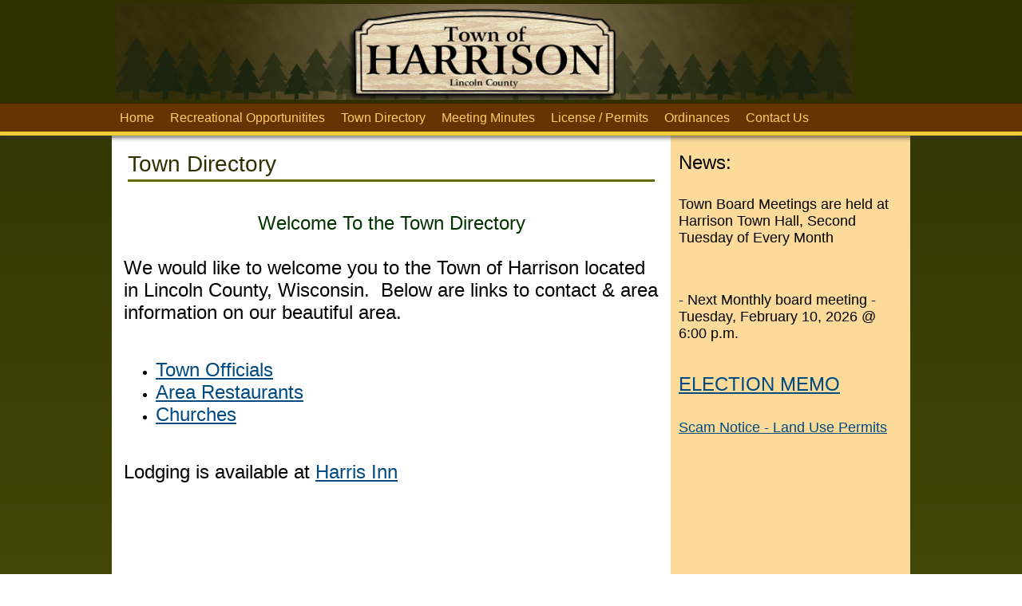

--- FILE ---
content_type: text/html
request_url: https://www.townofharrisonwisconsin.com/pg/towndirectory
body_size: 37341
content:
<!DOCTYPE HTML PUBLIC "-//W3C//DTD HTML 4.01 Transitional//EN" "http://www.w3.org/TR/html4/loose.dtd">
<!--HAS_WEBDNA_TAGS-->


<html>
<head>
	<title>Town of Harrison</title>
	
<base href="//www.townofharrisonwisconsin.com/">




	<!--JQuery Init-->
<script src="includes/js/jquery-1.10.2.min.js"></script>
	<!--JQuery UI Init-->
<script src="includes/js/jquery-ui-1.10.2.custom.min.js"></script>
<link rel="stylesheet" type="text/css" href="includes/css/ui-lightness/jquery-ui-1.10.2.custom.min.css">
	<!--Captcha Init--->
<script src="includes/js/zCaptcha.js"></script>
<link rel="stylesheet" type="text/css" href="includes/css/zCaptcha.css">
	<!----FancyBox Init----->
<script src="includes/js/jquery.fancybox.pack.js?v=2.1.4"></script>
<link rel="stylesheet" href="includes/css/jquery.fancybox.css?v=2.1.4">
	<!--FontAwesome Icons-->
 <link href="includes/css/fontawesome.all.min.css" rel="stylesheet">


	<!-- Main Style Sheet -->

<style>

html,body {
	width:100%;
	height:100%;
	margin:0px;
	padding:0px;
	font-family:Arial,Helvetica;
	font-size:11px;
	background:-webkit-linear-gradient(rgb(100, 104, 9) 0.5%, rgb(54, 56, 5) 98%);
	text-align:center;
}


html, body {
	width:100%;
	font-size:16px;
	margin:0px;
	padding:0px;
	font-family:Arial,Helvetica;
	height:100%;
}
html {
	overflow-y:scroll;
}
body {
	min-width:1000px;
	background:-webkit-linear-gradient(rgb(100, 104, 9) 0.5%, rgb(54, 56, 5) 98%);
}

h1,h2,h3,h4,h5 {
	font-family:Arial,Helvetica;
	margin:3px 0px;
}
a.clear, a.clear:visited {
	text-decoration:none;
}
a, a:visited {
	color:#004A82;
}
a:hover {
	color:#3366CC;
}

.socialicon, .socialicon:visited {
	display:inline-block;
	border-radius:50%;
	border:4px solid #E4E1E1;
	margin:5px 0px;
	-webkit-box-shadow: 0px 0px 0.07em 0.07em rgba(100, 100, 100, 0.15), 0.05em 0.05em 0.08em 0px rgba(50, 50, 50, 0.35);
	-moz-box-shadow:    0px 0px 0.07em 0.07em rgba(100, 100, 100, 0.15), 0.05em 0.05em 0.08em 0px rgba(50, 50, 50, 0.35);
	box-shadow:         0px 0px 0.07em 0.07em rgba(100, 100, 100, 0.15), 0.05em 0.05em 0.08em 0px rgba(50, 50, 50, 0.35);
	text-decoration:none !important;
	background:#7188B6;
	width:36px; height:36px;
	font-size:36px;
}
.socialicon:hover {
	cursor:pointer;
}
.socialicon i {
	color:#ffffff;
	text-shadow: 0.05em 0.05em 0.08em rgba(50, 50, 50, 0.55);
	display:block;
	width:100%;
	height:100%;
	font-size:0.65em;
	line-height:1.53em;
	text-align:center;
}
.socialicon.bg-facebook { background: #3B5998; }
.socialicon.bg-twitter { background: #00ACED; }
.socialicon.bg-youtube { background: #C70C0C; }
.socialicon.bg-instagram { 
	background: rgb(78,49,216);
	background: -moz-linear-gradient(top,  rgba(78,49,216,1) 0%, rgba(233,53,64,1) 50%, rgba(247,207,112,1) 100%);
	background: -webkit-linear-gradient(top,  rgba(78,49,216,1) 0%,rgba(233,53,64,1) 50%,rgba(247,207,112,1) 100%);
	background: linear-gradient(to bottom,  rgba(78,49,216,1) 0%,rgba(233,53,64,1) 50%,rgba(247,207,112,1) 100%);
	filter: progid:DXImageTransform.Microsoft.gradient( startColorstr='#4e31d8', endColorstr='#f7cf70',GradientType=0 );
 }
.socialicon.bg-google { background: #586CD8; }
.socialicon.bg-tripadvisor { background: #00AF88; }
.socialicon.bg-yelp { background: #C70C0C; }


.pagecontents {
	margin:5px 10px;
}

.headercontainer {
	width:100%;
	height:130px;
	background:-webkit-linear-gradient(rgb(48, 47, 0) 100%, rgb(48, 47, 0) 100%);
}
.headercontainer .headerinner {
	width: 1000px;
	height:100%;
	position:relative;
	margin:0px auto;
	background:[templatevar2];
}
.headercontainer .headerinner .logo {
	position:absolute;
	top:5px;
	left:5px;
	height: calc(130px - 10px);
}
.headercontainer .headerinner .logo img {
	max-height: calc(130px - 10px);
}

.topbar {
	width:100%;
	height:0px;
	background:[templatevar2];
	
}
.topbar .inner {
	width:1000px;
	margin:0px auto;
	height:100%;
	position:releative;
	display:none;
}
.topbar .inner .social {
	float:right;
	position:relative;
}
.topbar .inner .social b {
	font-size: 0px;
	line-height: 0px;
	color:rgb(185, 121, 0);
	vertical-align:top;
}
.topbar .inner .social .socialicon {
	height: calc(0px - 18px);
	width: calc(0px - 18px);
	font-size: calc(0px - 18px);
}



	
.navbarcontainer {
	width:100%;
	background:-webkit-linear-gradient(rgb(100, 52, 3) 100%, rgb(100, 52, 3) 100%);
	-webkit-box-shadow: 0px 3px 5px 0px rgba(50, 50, 50, 0.65);
	-moz-box-shadow:    0px 3px 5px 0px rgba(50, 50, 50, 0.65);
	box-shadow:         0px 3px 5px 0px rgba(50, 50, 50, 0.65);
	position:relative;
	z-index:1000;
}
.navbarcontainer:after {
	content:'';
	display:block;
	width:100%;
	height:5px;
	background:rgb(241, 207, 52);
}

#mainnav {
	width:1000px;
	height:35px;
	color:rgb(255, 204, 103);
	font-family: Arial,Helvetica;
	font-size:16px;
	line-height:35px;
	text-align:left;
	z-index:1000;
	margin:0px auto;
}
.navitem, .navitem:visited {
	display:inline-block;
	margin:0px;
	height:35px;
	line-height:35px;
	background:none;
	padding:0px 10px;
	cursor:pointer;
	color:rgb(255, 204, 103);
	text-decoration:none;
	position:relative;
}
.navitem:hover, .hassubnav:hover > .menuheader {
	color:rgb(205, 153, 52);
	background:linear-gradient(90deg, rgb(255, 204, 103) 98.5%, rgb(255, 204, 103) 98.5%);
	text-decoration:none;
}

.hassubnav:hover > .submenucontainer, .hassubnav:hover > .menuheader > .subsub {
	display:block;
}
.hassubnav {
	position:relative;
	display:inline-block;
}
.submenucontainer {
	position:absolute;
	top:35px;
	left:0px;
	display:none;
	color:rgb(255, 204, 103);
	font-weight:normal;
	text-align:left;
	z-index:10000;
	font-size:16px;
	border:1px solid rgb(54, 56, 5);
	border-top:0px;
}
.submenucontainer .navitem {
	min-height:20px;
	line-height:20px;
	font-size:16px;
	background:-webkit-linear-gradient(rgb(54, 56, 5) 100%, rgb(54, 56, 5) 100%);
	padding:0px 5px;
	display:block;
	height:auto;
}
.submenucontainer .navitem:hover {
	color:rgb(54, 56, 5);
	background:-webkit-linear-gradient(rgb(205, 153, 52) 100%, rgb(205, 153, 52) 100%);
	text-decoration:none;
}
.submenucontainer .hassubnav {
	width:100%;
}






.maincontainer {
	width:100%;
	background:-webkit-linear-gradient(rgb(54, 56, 5) 2%, rgb(100, 104, 9) 99%);
}
.maincontainer .pagecontainer {
	width:1000px;
	margin:0px auto;
	background:#FFFFFF;
	text-align:left;
}
.maincontainer .pagecontainer .pagecontent {
	padding:5px;
	position:relative;
	height:400px;
	vertical-align:top;
}
.maincontainer .pagecontainer .sidebar {
	width:300px;
	background:linear-gradient(90deg, rgb(251, 218, 154) 99%, rgb(251, 218, 154) 99%);
	vertical-align:top;
}


.slideshowcontainer {
	width:100%;
	background:#CCCCCC;
}
.slideshowcontainer .inner {
	width:100%;
	height:250px;
}
.slideshowcontainer:after {
	content:'';
	display:block;
	width:100%;
	height:5px;
	background:rgb(241, 207, 52);
}



.pageheader {
	font-family:Arial,Helvetica;
	font-size:28px;
	margin:15px;
	color:rgb(48, 47, 0);
}
.pageheader:after {
	content:'';
	display:block;
	width:100%;
	height:3px;
	margin-top:3px;
	background-color:rgb(100, 104, 9);
}



.footercontainer {
	width:100%;
	background:-webkit-linear-gradient(rgb(52, 51, 0) 100%, rgb(52, 51, 0) 100%);
	-webkit-box-shadow: 0px -3px 5px 0px rgba(50, 50, 50, 0.65);
	-moz-box-shadow:    0px -3px 5px 0px rgba(50, 50, 50, 0.65);
	box-shadow:         0px -3px 5px 0px rgba(50, 50, 50, 0.65);
	position:relative;
	z-index:500;
}
.footercontainer:before {
	content:'';
	display:block;
	width:100%;
	height:10px;
	background:rgb(241, 207, 52);
}
.footercontainer .footerinner {
	width:1000px;
	margin:0px auto;
	background:-webkit-linear-gradient(rgb(100, 52, 3) 100%, rgb(100, 52, 3) 100%);
}
.footer_content {
	width:100%;
	margin:0px;
	padding:0px;
	font-size:16px;
	color:rgb(255, 204, 103);
}
.footer_content .leftcol {
	
}
.footer_content .rightcol {
	width: 100px;
	color:rgb(255, 204, 103);
	background:linear-gradient(90deg, rgb(100, 52, 3) 98.5%, rgb(100, 52, 3) 98.5%);
}
.footer_content .rightcol .social {
	margin:15px 0px;
}
.footer_content .rightcol .social .socialicon {

}

.footer_content .copyright {
	font-weight:bold;
	font-size:1.2em;
}
.footer_content .disclaimer {
	font-size:0.7em;
}

#footer_nav {
	width:90%;
	margin:20px auto;
	text-align:center;
	font-size:1em;;
	color:rgb(205, 153, 52);
}
#footer_nav a, #footer_nav a:visited {
	color:rgb(205, 153, 52);
	text-decoration:none;
}
#footer_nav a:hover {
	color:rgb(205, 153, 52);
	text-decoration:underline;
}

</style>



<script type="text/javascript">
  $(document).ready(function(){
	$('.zCaptcha').zCaptcha();
  });
</script>


<script>(function(a,b){if(/(android|bb\d+|meego).+mobile|avantgo|bada\/|blackberry|blazer|compal|elaine|fennec|hiptop|iemobile|ip(hone|od)|iris|kindle|lge |maemo|midp|mmp|mobile.+firefox|netfront|opera m(ob|in)i|palm( os)?|phone|p(ixi|re)\/|plucker|pocket|psp|series(4|6)0|symbian|treo|up\.(browser|link)|vodafone|wap|windows ce|xda|xiino/i.test(a)||/1207|6310|6590|3gso|4thp|50[1-6]i|770s|802s|a wa|abac|ac(er|oo|s\-)|ai(ko|rn)|al(av|ca|co)|amoi|an(ex|ny|yw)|aptu|ar(ch|go)|as(te|us)|attw|au(di|\-m|r |s )|avan|be(ck|ll|nq)|bi(lb|rd)|bl(ac|az)|br(e|v)w|bumb|bw\-(n|u)|c55\/|capi|ccwa|cdm\-|cell|chtm|cldc|cmd\-|co(mp|nd)|craw|da(it|ll|ng)|dbte|dc\-s|devi|dica|dmob|do(c|p)o|ds(12|\-d)|el(49|ai)|em(l2|ul)|er(ic|k0)|esl8|ez([4-7]0|os|wa|ze)|fetc|fly(\-|_)|g1 u|g560|gene|gf\-5|g\-mo|go(\.w|od)|gr(ad|un)|haie|hcit|hd\-(m|p|t)|hei\-|hi(pt|ta)|hp( i|ip)|hs\-c|ht(c(\-| |_|a|g|p|s|t)|tp)|hu(aw|tc)|i\-(20|go|ma)|i230|iac( |\-|\/)|ibro|idea|ig01|ikom|im1k|inno|ipaq|iris|ja(t|v)a|jbro|jemu|jigs|kddi|keji|kgt( |\/)|klon|kpt |kwc\-|kyo(c|k)|le(no|xi)|lg( g|\/(k|l|u)|50|54|\-[a-w])|libw|lynx|m1\-w|m3ga|m50\/|ma(te|ui|xo)|mc(01|21|ca)|m\-cr|me(rc|ri)|mi(o8|oa|ts)|mmef|mo(01|02|bi|de|do|t(\-| |o|v)|zz)|mt(50|p1|v )|mwbp|mywa|n10[0-2]|n20[2-3]|n30(0|2)|n50(0|2|5)|n7(0(0|1)|10)|ne((c|m)\-|on|tf|wf|wg|wt)|nok(6|i)|nzph|o2im|op(ti|wv)|oran|owg1|p800|pan(a|d|t)|pdxg|pg(13|\-([1-8]|c))|phil|pire|pl(ay|uc)|pn\-2|po(ck|rt|se)|prox|psio|pt\-g|qa\-a|qc(07|12|21|32|60|\-[2-7]|i\-)|qtek|r380|r600|raks|rim9|ro(ve|zo)|s55\/|sa(ge|ma|mm|ms|ny|va)|sc(01|h\-|oo|p\-)|sdk\/|se(c(\-|0|1)|47|mc|nd|ri)|sgh\-|shar|sie(\-|m)|sk\-0|sl(45|id)|sm(al|ar|b3|it|t5)|so(ft|ny)|sp(01|h\-|v\-|v )|sy(01|mb)|t2(18|50)|t6(00|10|18)|ta(gt|lk)|tcl\-|tdg\-|tel(i|m)|tim\-|t\-mo|to(pl|sh)|ts(70|m\-|m3|m5)|tx\-9|up(\.b|g1|si)|utst|v400|v750|veri|vi(rg|te)|vk(40|5[0-3]|\-v)|vm40|voda|vulc|vx(52|53|60|61|70|80|81|83|85|98)|w3c(\-| )|webc|whit|wi(g |nc|nw)|wmlb|wonu|x700|yas\-|your|zeto|zte\-/i.test(a.substr(0,4)))window.location=b})(navigator.userAgent||navigator.vendor||window.opera,'//www.townofharrisonwisconsin.com/mobile/secondary.html?shortid=towndirectory');</script>









</head>
<body marginheight="0" marginwidth="0" topmargin="0">



<div class="topbar">
	<div class="inner">
		<div class="social">
		<b>715-453-3395</b>
		<a href="https://www.facebook.com/TownofHarrison" target="_blank" title="Follow Us On Facebook" class="socialicon bg-facebook"><i class="fab fa-facebook-f"></i></a>






<a href="contact/" title="Send Us An Email" class="socialicon"><i class="fas fa-envelope"></i></a>
		</div>
	</div>
</div>

<div class="headercontainer">
	<div class="headerinner">
		<div class="logo">
			<a href="index/"><img src="images/logo.png"></a>
		</div>
	</div>
</div>

<div class="navbarcontainer">
	<div id="mainnav"><a class="navitem" href='index/'>Home<div class="gradient"></div></a><div class="hassubnav"><a class="navitem menuheader" href='pg/recreation/'>Recreational Opportunitites<div class="gradient"></div></a><div class="submenucontainer" style="min-width:180px;"><a class="navitem subitem" href='pg/hhatvsnow/'>Harrison Hills ATV & Snowmobile</a><a class="navitem subitem" href='pg/boathuntfish/'>Boating, Hunting and Fishing</a><a class="navitem subitem" href='pg/ski/'>Downhill Skiing </a><a class="navitem subitem" href='pg/iceagetrail/'>Ice Age Trail</a><a class="navitem subitem" href='pg/park/'>Parks</a></div></div><div class="hassubnav"><a class="navitem menuheader" href='pg/towndirectory/'>Town Directory<div class="gradient"></div></a><div class="submenucontainer" style="min-width:180px;"><a class="navitem subitem" href='pg/townofficials/'>Town Officials</a><a class="navitem subitem" href='pg/Restaurants/'>Area Restaurants </a><a class="navitem subitem" href='pg/churches/'>Churches</a></div></div><div class="hassubnav"><a class="navitem menuheader" href='pg/meetingminutes/'>Meeting Minutes<div class="gradient"></div></a><div class="submenucontainer" style="min-width:180px;"><a class="navitem subitem" href='pg/mm2026/'>2026 Meeting Minutes</a><a class="navitem subitem" href='pg/mm2025/'>2025 Meeting Minutes</a><a class="navitem subitem" href='pg/mm2024/'>2024 Meeting Minutes</a><a class="navitem subitem" href='pg/mm2023/'>2023 Meeting Minutes</a><a class="navitem subitem" href='pg/mm2022/'>2022 Meeting Minutes</a><a class="navitem subitem" href='pg/mm2021/'>2021 Meeting Minutes</a><a class="navitem subitem" href='pg/mm2020/'>2020 Meeting Minutes</a><a class="navitem subitem" href='pg/mm2019/'>2019 Meeting Minutes</a><a class="navitem subitem" href='pg/mm2018/'>2018 Meeting Minutes</a><a class="navitem subitem" href='pg/mm2017/'>2017 Meeting Minutes</a><a class="navitem subitem" href='pg/MM2016/'>2016 Meeting Minutes</a></div></div><a class="navitem menuheader" href='pg/licensepermits/'>License / Permits<div class="gradient"></div></a><a class="navitem menuheader" href='pg/ordinances/'>Ordinances<div class="gradient"></div></a><a class="navitem" href='contact/'>Contact Us<div class="gradient"></div></a></div>
</div>


<div class="maincontainer">
	<div class="pagecontainer">
		<table style="width:100%;margin:0px;padding:0px;" cellspacing="0" cellpadding="0" marginwidth="0">
		<tr>
			<td class="pagecontent">
			
				
				
	
		<div class="pageheader">Town Directory</div>
		<br>
		<div class="pagecontents">
		<div style="font-size: 10pt;" align="center"><font color="#003300" size="5">Welcome To the Town Directory<br><br></font></div><font size="5"><font style="">We would like to welcome you to the Town of Harrison located in Lincoln County, Wisconsin.&nbsp; Below are links to contact &amp; area information on our beautiful area. </font><br><br></font><div style=""><ul><li><a href="http://www.townofharrisonwisconsin.com/pg/townofficials"><font size="5">Town Officials</font></a></li><li><a href="http://www.townofharrisonwisconsin.com/pg/Restaurants"><font size="5">Area Restaurants</font></a></li><li><a href="http://www.townofharrisonwisconsin.com/pg/churches"><font size="5">Churches</font></a></li></ul></div><div style=""><font size="5"><br></font></div><div style=""><font size="5"><font style="">Lodging is available at&nbsp;</font><a href="https://theharrisinn.lodgify.com/" target="_blank" style="">Harris Inn</a></font></div><div style="font-size: 10pt;"><br></div>		
		</div>
	
	

<div class="clear"></div>
<div style="height:15px;"></div>
				
				
				
			
			</td>
			<td class="sidebar">
				<div style="height:15px;"></div>

	
		<div class="pagecontents"><div style="font-size: 10pt; font-weight: normal;" trebuchet="" ms",="" arial,="" verdana;="" font-size:="" 10pt;="" font-style:="" normal;="" font-variant-ligatures:="" font-variant-caps:="" font-weight:="" normal;"="" 10pt;"=""><font size="5">News:</font></div><div style="font-size: 10pt; font-weight: normal;" trebuchet="" ms",="" arial,="" verdana;="" font-size:="" 10pt;="" font-style:="" normal;="" font-variant-ligatures:="" font-variant-caps:="" font-weight:="" normal;"="" 10pt;"=""><font size="5"><br></font></div><div style="font-size: 10pt; font-weight: normal;" trebuchet="" ms",="" arial,="" verdana;="" font-size:="" 10pt;="" font-style:="" normal;="" font-variant-ligatures:="" font-variant-caps:="" font-weight:="" normal;"="" 10pt;"=""><font style=""><font size="4" style="">Town Board Meetings are held at Harrison Town Hall,&nbsp;</font><font size="4">Second Tuesday of Every Month</font></font></div><div style="font-size: 10pt; font-weight: normal;" trebuchet="" ms",="" arial,="" verdana;="" font-size:="" 10pt;="" font-style:="" normal;="" font-variant-ligatures:="" font-variant-caps:="" font-weight:="" normal;"="" 10pt;"=""><font style=""><font size="4"><br></font></font></div><div style="font-size: 10pt; font-weight: normal;" trebuchet="" ms",="" arial,="" verdana;="" font-size:="" 10pt;="" font-style:="" normal;="" font-variant-ligatures:="" font-variant-caps:="" font-weight:="" normal;"="" text-align:="" center;"="" 10pt;"=""><br></div><div style="font-size: 10pt; font-weight: normal;" trebuchet="" ms",="" arial,="" verdana;="" font-size:="" 10pt;="" font-style:="" normal;="" font-variant-ligatures:="" font-variant-caps:="" font-weight:="" normal;"="" 10pt;"=""><font style=""><font size="4"><br></font></font></div><div style="font-size: 10pt; font-weight: normal;" trebuchet="" ms",="" arial,="" verdana;="" font-size:="" 10pt;="" font-style:="" normal;="" font-variant-ligatures:="" font-variant-caps:="" font-weight:="" normal;"="" 10pt;"="" text-align:="" center;"=""><font size="4">- Next Monthly board meeting - Tuesday, February 10, 2026 @ 6:00 p.m.</font></div><div style="font-size: 10pt; font-weight: normal;" trebuchet="" ms",="" arial,="" verdana;="" font-size:="" 10pt;="" font-style:="" normal;="" font-variant-ligatures:="" font-variant-caps:="" font-weight:="" normal;"="" 10pt;"="" text-align:="" center;"=""><font size="4"><br></font></div><br><div style="font-weight: normal;" trebuchet="" ms",="" arial,="" verdana;="" font-size:="" 10pt;="" font-style:="" normal;="" font-variant-ligatures:="" font-variant-caps:="" font-weight:="" normal;"="" 10pt;"="" text-align:="" center;"=""><a href="//www.townofharrisonwisconsin.com/forms/2026/election-memo-2026-01-20.pdf" target="_blank" style=""><font size="5">ELECTION MEMO</font></a></div><div style="font-size: 10pt; font-weight: normal;" trebuchet="" ms",="" arial,="" verdana;="" font-size:="" 10pt;="" font-style:="" normal;="" font-variant-ligatures:="" font-variant-caps:="" font-weight:="" normal;"="" 10pt;"="" text-align:="" center;"=""><div style="font-size: 10pt;" trebuchet="" ms",="" arial,="" verdana;="" font-size:="" 10pt;="" font-style:="" normal;="" font-variant-ligatures:="" font-variant-caps:="" font-weight:="" normal;"="" 10pt;"="" text-align:="" center;"=""><a href="//www.townofharrisonwisconsin.com/forms/2025/december-9-2025-agenda.pdf" target="_blank"><br></a></div><div style="font-size: 10pt;" trebuchet="" ms",="" arial,="" verdana;="" font-size:="" 10pt;="" font-style:="" normal;="" font-variant-ligatures:="" font-variant-caps:="" font-weight:="" normal;"="" 10pt;"="" text-align:="" center;"=""><a href="//www.townofharrisonwisconsin.com/forms/2025/december-9-2025-agenda.pdf" target="_blank"><br></a></div><div style="" trebuchet="" ms",="" arial,="" verdana;="" font-size:="" 10pt;="" font-style:="" normal;="" font-variant-ligatures:="" font-variant-caps:="" font-weight:="" normal;"="" 10pt;"="" text-align:="" center;"=""><a href="//www.townofharrisonwisconsin.com/forms/2026/sltt-scam.pdf" target="_blank" style=""><font size="4">Scam Notice - Land Use Permits</font></a></div><a href="//www.townofharrisonwisconsin.com/forms/2025/december-9-2025-agenda.pdf" target="_blank" style=""><font size="4"><div style="" trebuchet="" ms",="" arial,="" verdana;="" font-size:="" 10pt;="" font-style:="" normal;="" font-variant-ligatures:="" font-variant-caps:="" font-weight:="" normal;"="" 10pt;"="" text-align:="" center;"=""></div></font></a></div><div style="font-size: 10pt; font-weight: normal;" trebuchet="" ms",="" arial,="" verdana;="" font-size:="" 10pt;="" font-style:="" normal;="" font-variant-ligatures:="" font-variant-caps:="" font-weight:="" normal;"="" 10pt;"="" text-align:="" center;"=""><font size="4"><br></font></div><div style="font-size: 10pt;"><div style="font-size: 10pt;"><br></div><div style="font-size: 10pt;"><br></div><div style="font-size: 10pt;"><span style="font-size: 10pt;"><a href="//www.townofharrisonwisconsin.com/forms/2025/2026-proposed-budget-notice.pdf" target="_blank"></a></span><br><br><div style="font-size: 10pt;" trebuchet="" ms",="" arial,="" verdana;="" font-size:="" 10pt;="" font-style:="" normal;="" font-variant-ligatures:="" font-variant-caps:="" font-weight:="" normal;"="" 10pt;"="" text-align:="" center;"=""></div></div></div><div style="font-size: 10pt; font-weight: normal;" trebuchet="" ms",="" arial,="" verdana;="" font-size:="" 10pt;="" font-style:="" normal;="" font-variant-ligatures:="" font-variant-caps:="" font-weight:="" normal;"="" 10pt;"="" text-align:="" center;"=""><br></div><br><div style="font-size: 10pt; font-weight: normal;" trebuchet="" ms",="" arial,="" verdana;="" font-size:="" 10pt;="" font-style:="" normal;="" font-variant-ligatures:="" font-variant-caps:="" font-weight:="" normal;"="" 10pt;"="" text-align:="" center;"=""><br></div><br><div style="font-size: 10pt; font-weight: normal;" trebuchet="" ms",="" arial,="" verdana;="" font-size:="" 10pt;="" font-style:="" normal;="" font-variant-ligatures:="" font-variant-caps:="" font-weight:="" normal;"="" 10pt;"="" text-align:="" center;"=""><font size="4"><br></font></div><div style="font-size: 10pt; font-weight: normal;" trebuchet="" ms",="" arial,="" verdana;="" font-size:="" 10pt;="" font-style:="" normal;="" font-variant-ligatures:="" font-variant-caps:="" font-weight:="" normal;"="" 10pt;"="" text-align:="" center;"=""><font size="4"><br></font></div><div style="font-size: 10pt; font-weight: normal;" trebuchet="" ms",="" arial,="" verdana;="" font-size:="" 10pt;="" font-style:="" normal;="" font-variant-ligatures:="" font-variant-caps:="" font-weight:="" normal;"="" 10pt;"="" text-align:="" center;"=""><br></div><div style="font-size: 10pt; font-weight: normal;" trebuchet="" ms",="" arial,="" verdana;="" font-size:="" 10pt;="" font-style:="" normal;="" font-variant-ligatures:="" font-variant-caps:="" font-weight:="" normal;"="" 10pt;"="" text-align:="" center;"=""><font size="4"><br></font></div><div style="font-size: 10pt; font-weight: normal;" trebuchet="" ms",="" arial,="" verdana;="" font-size:="" 10pt;="" font-style:="" normal;="" font-variant-ligatures:="" font-variant-caps:="" font-weight:="" normal;"="" 10pt;"="" text-align:="" center;"=""><br></div><u style="font-size: 10pt; font-weight: normal;" trebuchet="" ms",="" arial,="" verdana;="" font-size:="" 10pt;="" font-style:="" normal;="" font-variant-ligatures:="" font-variant-caps:="" font-weight:="" normal;"=""><font size="5">REVALUTION INFORMATION</font></u><div style="font-size: 10pt; font-weight: normal;" trebuchet="" ms",="" arial,="" verdana;="" font-size:="" 10pt;="" font-style:="" normal;="" font-variant-ligatures:="" font-variant-caps:="" font-weight:="" normal;"=""><br></div><div style="font-size: 10pt;"><div style=""><div style="font-weight: normal;" trebuchet="" ms",="" arial,="" verdana;="" font-size:="" 10pt;="" font-style:="" normal;="" font-variant-ligatures:="" font-variant-caps:="" font-weight:="" normal;"="" 10pt;"="" text-align:="" center;"=""><a href="//www.townofharrisonwisconsin.com/forms/2025/notice-of-property-assessment-and-revaluation.pdf" target="_blank">NOTICE OF PROPERTY ASSESSMENT AND REVALUATION</a></div><div style="font-weight: normal;" trebuchet="" ms",="" arial,="" verdana;="" font-size:="" 10pt;="" font-style:="" normal;="" font-variant-ligatures:="" font-variant-caps:="" font-weight:="" normal;"="" 10pt;"="" text-align:="" center;"=""><br></div><div style="font-size: 10pt; font-weight: normal;" trebuchet="" ms",="" arial,="" verdana;="" font-size:="" 10pt;="" font-style:="" normal;="" font-variant-ligatures:="" font-variant-caps:="" font-weight:="" normal;"="" 10pt;"="" text-align:="" center;"=""><a href="https://youtu.be/kpFnvzWVwUY">https://youtu.be/kpFnvzWVwUY</a>&nbsp;-&nbsp;<span style="font-size: small; color: rgb(18, 16, 16); font-family: Manrope, sans-serif;">What You Can Expect When Your Property is Assessed</span></div><div style="font-size: 10pt; font-weight: normal;" trebuchet="" ms",="" arial,="" verdana;="" font-size:="" 10pt;="" font-style:="" normal;="" font-variant-ligatures:="" font-variant-caps:="" font-weight:="" normal;"="" 10pt;"="" text-align:="" center;"=""><br></div><div style="font-size: 10pt; font-weight: normal;" trebuchet="" ms",="" arial,="" verdana;="" font-size:="" 10pt;="" font-style:="" normal;="" font-variant-ligatures:="" font-variant-caps:="" font-weight:="" normal;"="" 10pt;"="" text-align:="" center;"=""><a href="https://youtu.be/3G2FUj4T574">https://youtu.be/3G2FUj4T574</a>&nbsp;-&nbsp;<span style="color: rgb(18, 16, 16); font-family: Manrope, sans-serif;"><font size="2">Understanding Your Property Tax Bill</font></span></div><h6 style="font-size: 10pt; font-weight: normal;"><ul><li><a href="//www.townofharrisonwisconsin.com/forms/2025/property-and-assessments-and-taxes.pdf" target="_blank">Property Assessments and Taxes</a></li><li><a href="//www.townofharrisonwisconsin.com/forms/2025/your-property-s-valuation-story.pdf" target="_blank">Your Property's Valuation Story</a></li><li><a href="//www.townofharrisonwisconsin.com/forms/2025/fact-vs-fiction.pdf" target="_blank">Fact vs. Fiction About Property Assessments</a></li></ul><br></h6><div style="font-size: 10pt; font-weight: normal;" trebuchet="" ms",="" arial,="" verdana;="" font-size:="" 10pt;="" font-style:="" normal;="" font-variant-ligatures:="" font-variant-caps:="" font-weight:="" normal;"="" 10pt;"="" text-align:="" center;"=""><a href="//www.townofharrisonwisconsin.com/forms/2025/flyer-.pdf" target="_blank" style=""><font size="5"><div style="" trebuchet="" ms",="" arial,="" verdana;="" font-style:="" normal;="" font-variant-ligatures:="" font-variant-caps:="" font-weight:="" font-size:="" 10pt;"="" 10pt;="" text-align:="" center;"=""></div></font></a></div><div style="font-size: 10pt; font-weight: normal;" trebuchet="" ms",="" arial,="" verdana;="" font-size:="" 10pt;="" font-style:="" normal;="" font-variant-ligatures:="" font-variant-caps:="" font-weight:="" normal;"="" 10pt;"="" text-align:="" center;"=""><a href="//www.townofharrisonwisconsin.com/forms/2025/annual-meeting-power-of-electors.pdf" target="_blank" style=""><font size="5">ANNUAL MEETING - POWERS OF ELECTORS</font></a></div><div style="font-size: 10pt; font-weight: normal;" trebuchet="" ms",="" arial,="" verdana;="" font-size:="" 10pt;="" font-style:="" normal;="" font-variant-ligatures:="" font-variant-caps:="" font-weight:="" normal;"="" text-align:="" center;"="" 10pt;"=""><br></div><div style="font-size: 10pt; font-weight: normal;" trebuchet="" ms",="" arial,="" verdana;="" font-size:="" 10pt;="" font-style:="" normal;="" font-variant-ligatures:="" font-variant-caps:="" font-weight:="" normal;"="" 10pt;"="" text-align:="" center;"=""><font size="4"><br></font></div><div style="font-size: 10pt; font-weight: normal;" trebuchet="" ms",="" arial,="" verdana;="" font-size:="" 10pt;="" font-style:="" normal;="" font-variant-ligatures:="" font-variant-caps:="" font-weight:="" normal;"="" 10pt;"="" text-align:="" center;"=""><br></div><div style="font-size: 10pt; font-weight: normal;" trebuchet="" ms",="" arial,="" verdana;="" font-size:="" 10pt;="" font-style:="" normal;="" font-variant-ligatures:="" font-variant-caps:="" font-weight:="" normal;"="" 10pt;"="" text-align:="" center;"=""><font size="4"><hr></font><h2><font size="4"><br></font></h2></div><div style="font-size: 10pt; font-weight: normal;" trebuchet="" ms",="" arial,="" verdana;="" font-size:="" 10pt;="" font-style:="" normal;="" font-variant-ligatures:="" font-variant-caps:="" font-weight:="" normal;"="" 10pt;"="" text-align:="" center;"=""><b style=""><font size="5">2024 Property Tax Resources:</font></b></div><div style="font-size: 10pt; font-weight: normal;" trebuchet="" ms",="" arial,="" verdana;="" font-size:="" 10pt;="" font-style:="" normal;="" font-variant-ligatures:="" font-variant-caps:="" font-weight:="" normal;"="" 10pt;"="" text-align:="" center;"=""><font size="4"><br></font></div><div style="font-size: 10pt; font-weight: normal;" trebuchet="" ms",="" arial,="" verdana;="" font-size:="" 10pt;="" font-style:="" normal;="" font-variant-ligatures:="" font-variant-caps:="" font-weight:="" normal;"="" 10pt;"="" text-align:="" center;"=""><font size="4"><a href="https://www.townofharrisonwisconsin.com/forms/2024/tax-collection-hours.pdf" target="_blank"></a><a href="//www.townofharrisonwisconsin.com/forms/2024/tax-collection-hours.pdf" target="_blank" style="">TAX COLLECTION HOUR</a>S</font></div><div style="font-size: 10pt; font-weight: normal;" trebuchet="" ms",="" arial,="" verdana;="" font-size:="" 10pt;="" font-style:="" normal;="" font-variant-ligatures:="" font-variant-caps:="" font-weight:="" normal;"="" 10pt;"="" text-align:="" center;"=""><font size="4"><br></font></div><div style="font-size: 10pt; font-weight: normal;" trebuchet="" ms",="" arial,="" verdana;="" font-size:="" 10pt;="" font-style:="" normal;="" font-variant-ligatures:="" font-variant-caps:="" font-weight:="" normal;"="" 10pt;"="" text-align:="" center;"=""><a href="//www.townofharrisonwisconsin.com/forms/2024/tax-info-website.pdf" target="_blank" style=""><font size="4">TAX INFO WEBSITE</font></a></div><div style="font-size: 10pt; font-weight: normal;" trebuchet="" ms",="" arial,="" verdana;="" font-size:="" 10pt;="" font-style:="" normal;="" font-variant-ligatures:="" font-variant-caps:="" font-weight:="" normal;"="" 10pt;"="" text-align:="" center;"=""><font size="4"><br></font></div><div style="font-size: 10pt; font-weight: normal;" trebuchet="" ms",="" arial,="" verdana;="" font-size:="" 10pt;="" font-style:="" normal;="" font-variant-ligatures:="" font-variant-caps:="" font-weight:="" normal;"="" 10pt;"="" text-align:="" center;"=""><a href="//www.townofharrisonwisconsin.com/forms/2024/paying-your-tax-bill-online.pdf" target="_blank" style=""><font size="4">PAYING YOUR TAX BILL ONLINE</font></a></div><div style="font-size: 10pt; font-weight: normal;" trebuchet="" ms",="" arial,="" verdana;="" font-size:="" 10pt;="" font-style:="" normal;="" font-variant-ligatures:="" font-variant-caps:="" font-weight:="" normal;"="" 10pt;"="" text-align:="" center;"=""><font size="4"><br></font></div><div style="font-size: 10pt; font-weight: normal;" trebuchet="" ms",="" arial,="" verdana;="" font-size:="" 10pt;="" font-style:="" normal;="" font-variant-ligatures:="" font-variant-caps:="" font-weight:="" normal;"="" 10pt;"="" text-align:="" center;"=""><a href="//www.townofharrisonwisconsin.com/forms/2024/dog-license-application.pdf" target="_blank" style=""><font size="4">DOG LICENSE APPLICATION</font></a></div><br><div style="font-size: 10pt; font-weight: normal;" trebuchet="" ms",="" arial,="" verdana;="" font-size:="" 10pt;="" font-style:="" normal;="" font-variant-ligatures:="" font-variant-caps:="" font-weight:="" normal;"="" 10pt;"="" text-align:="" center;"=""><font size="4"><hr><br></font></div><div style="font-size: 10pt; font-weight: normal;" trebuchet="" ms",="" arial,="" verdana;="" font-size:="" 10pt;="" font-style:="" normal;="" font-variant-ligatures:="" font-variant-caps:="" font-weight:="" normal;"="" 10pt;"=""><a href="//www.townofharrisonwisconsin.com/forms/2024/lincoln-county.pdf" target="_blank" style=""><font size="4">LINCOLN COUNTY EMERGENCY MANAGEMENT - SPRING PREPAREDNESS</font></a></div><div style="font-size: 10pt; font-weight: normal;" trebuchet="" ms",="" arial,="" verdana;="" font-size:="" 10pt;="" font-style:="" normal;="" font-variant-ligatures:="" font-variant-caps:="" font-weight:="" normal;"="" 10pt;"=""><font size="4"><br></font></div><div style="font-size: 10pt; font-weight: normal;" trebuchet="" ms",="" arial,="" verdana;="" font-size:="" 10pt;="" font-style:="" normal;="" font-variant-ligatures:="" font-variant-caps:="" font-weight:="" normal;"="" 10pt;"=""><br></div><div style="font-size: 10pt; font-weight: normal;" trebuchet="" ms",="" arial,="" verdana;="" font-size:="" 10pt;="" font-style:="" normal;="" font-variant-ligatures:="" font-variant-caps:="" font-weight:="" normal;"="" 10pt;"=""><br></div><div style="font-size: 10pt; font-weight: normal;" trebuchet="" ms",="" arial,="" verdana;="" font-size:="" 10pt;="" font-style:="" normal;="" font-variant-ligatures:="" font-variant-caps:="" font-weight:="" normal;"="" 10pt;"=""><div><a href="https://www.townofharrisonwisconsin.com/forms/2023/recycle-cardboard-7-3-23.pdf" target="_blank" style="font-size: 13.3333px;"><font size="5">RECYCLING INFORMATION - PLEASE READ</font></a></div></div><div style="font-size: 10pt; font-weight: normal;" trebuchet="" ms",="" arial,="" verdana;="" font-size:="" 10pt;="" font-style:="" normal;="" font-variant-ligatures:="" font-variant-caps:="" font-weight:="" normal;"="" 10pt;"=""><hr style="font-size: 10pt;"><b style=""><font size="4">Recycling&nbsp;</font></b></div><div style="font-size: 10pt; font-weight: normal;" trebuchet="" ms",="" arial,="" verdana;="" font-size:="" 10pt;="" font-style:="" normal;="" font-variant-ligatures:="" font-variant-caps:="" font-weight:="" normal;"="" 10pt;"=""><font size="4">Second &amp; Fourth</font></div><div style="font-size: 10pt; font-weight: normal;" trebuchet="" ms",="" arial,="" verdana;="" font-size:="" 10pt;="" font-style:="" normal;="" font-variant-ligatures:="" font-variant-caps:="" font-weight:="" normal;"="" 10pt;"=""><font size="4">Saturday of</font></div><div style="font-size: 10pt; font-weight: normal;" trebuchet="" ms",="" arial,="" verdana;="" font-size:="" 10pt;="" font-style:="" normal;="" font-variant-ligatures:="" font-variant-caps:="" font-weight:="" normal;"="" 10pt;"=""><font size="4">Each month&nbsp;</font></div><div style="font-size: 10pt; font-weight: normal;" trebuchet="" ms",="" arial,="" verdana;="" font-size:="" 10pt;="" font-style:="" normal;="" font-variant-ligatures:="" font-variant-caps:="" font-weight:="" normal;"="" 10pt;"=""><font size="4">8:30 a.m. to 10:30 a.m.</font></div></div></div></div>
	

			</td>
		</tr>
		</table>
	</div>
</div>
<div class="footercontainer">
	<div class="footerinner">
	<table class="footer_content" cellpadding="0" cellspacing="0">
<tr><td class="leftcol" valign="top">
	<div id="footer_nav">
		<a href="index/" title="Home">Home</a>&nbsp;&nbsp;|&nbsp;&nbsp;
		<a href='pg/recreation' title="Recreational Opportunitites">Recreational Opportunitites</a>&nbsp;&nbsp;|&nbsp;&nbsp;<a href='pg/hhatvsnow' title="Harrison Hills ATV & Snowmobile">Harrison Hills ATV & Snowmobile</a>&nbsp;&nbsp;|&nbsp;&nbsp;<a href='pg/boathuntfish' title="Boating, Hunting and Fishing">Boating, Hunting and Fishing</a>&nbsp;&nbsp;|&nbsp;&nbsp;<a href='pg/ski' title="Downhill Skiing ">Downhill Skiing </a>&nbsp;&nbsp;|&nbsp;&nbsp;<a href='pg/iceagetrail' title="Ice Age Trail">Ice Age Trail</a>&nbsp;&nbsp;|&nbsp;&nbsp;<a href='pg/park' title="Parks">Parks</a>&nbsp;&nbsp;|&nbsp;&nbsp;<a href='pg/towndirectory' title="Town Directory">Town Directory</a>&nbsp;&nbsp;|&nbsp;&nbsp;<a href='pg/townofficials' title="Town Officials">Town Officials</a>&nbsp;&nbsp;|&nbsp;&nbsp;<a href='pg/Restaurants' title="Area Restaurants ">Area Restaurants </a>&nbsp;&nbsp;|&nbsp;&nbsp;<a href='pg/churches' title="Churches">Churches</a>&nbsp;&nbsp;|&nbsp;&nbsp;<a href='pg/meetingminutes' title="Meeting Minutes">Meeting Minutes</a>&nbsp;&nbsp;|&nbsp;&nbsp;<a href='pg/mm2026' title="2026 Meeting Minutes">2026 Meeting Minutes</a>&nbsp;&nbsp;|&nbsp;&nbsp;<a href='pg/mm2025' title="2025 Meeting Minutes">2025 Meeting Minutes</a>&nbsp;&nbsp;|&nbsp;&nbsp;<a href='pg/licensepermits' title="License / Permits">License / Permits</a>&nbsp;&nbsp;|&nbsp;&nbsp;<a href='pg/ordinances' title="Ordinances">Ordinances</a>&nbsp;&nbsp;|&nbsp;&nbsp;
		
		
		<a href="contact/" title="Contact Us">Contact Us</a>
	</div>
	<br>
	<Br>
	<span class="copyright">&copy;2026 Town of Harrison. All Rights Reserved.</span>
	<br><br>
<div class="disclaimer">Disclaimer: All information deemed reliable but not guaranteed and should be independently verified. Town of Harrison and By Request Digital Media shall not be responsible for any typographical errors, misinformation, misprints and shall be held totally harmless.<br><br>
Site design by <b>By Request Digital Media</b>.<Br> <a href="http://www.byrequestwebdesigns.com" target="_blank">http://www.byrequestwebdesigns.com</a></div>
<br><br>
</td><td class="rightcol" valign="top">

		<div class="social">
		<a href="https://www.facebook.com/TownofHarrison" target="_blank" title="Follow Us On Facebook" class="socialicon bg-facebook"><i class="fab fa-facebook-f"></i></a>






<a href="contact/" title="Send Us An Email" class="socialicon"><i class="fas fa-envelope"></i></a>
		</div>
</td></tr>
</table>
	</div>
</div>
</body>
</html>

--- FILE ---
content_type: application/javascript
request_url: https://www.townofharrisonwisconsin.com/includes/js/zCaptcha.js
body_size: 2478
content:
jQuery.zCaptcha = {
	build : function(options)
	{
        var defaults = {
			txtLock : 'Locked : Slide To Unlock',
			txtUnlock : 'Unlocked : Thank You!',
			disabledSubmit : true,
			autoSubmit : false
        };   
		
		if(this.length>0)
		return jQuery(this).each(function(i) {
			/** Vars **/
			var 
				opts = $.extend(defaults, options),      
				$this = $(this),
				form = $('form').has($this),
				bgSlider = jQuery('<div>',{'class':'bgSlider'}),
				Slider = jQuery('<div>',{'class':'Slider','html':'<i class="fas fa-key"></i>'}),
				TxtStatus = jQuery('<div>',{'class':' TxtStatus dropError','html':'<i class="fas fa-lock"></i> '+opts.txtLock}),
				inputQapTcha = jQuery('<input>',{name:generatePass(32),value:generatePass(7),type:'hidden'}),
				slideOffsetAllowance = 15,
				isunlocked=false;
			
			/** Disabled submit button **/
			if(opts.disabledSubmit) form.find('input[type=\'submit\']').attr('disabled','disabled').addClass('disabled');
			
			/** Construct DOM **/
			bgSlider.appendTo($this);
			TxtStatus.appendTo(bgSlider);
			inputQapTcha.appendTo($this);
			Slider.appendTo(bgSlider);
			$this.show();
			
			Slider.draggable({ 
				containment: bgSlider,
				axis:'x',
				stop: function(event,ui){
					if (ui.position.left > bgSlider.width()-Slider.width()-slideOffsetAllowance) { //Success, Go For Unlock
						Slider.draggable('disable').css('left',bgSlider.width()-Slider.width()).css('cursor','default');
						inputQapTcha.val('');
						TxtStatus.html('<i class="fas fa-lock-open"></i> '+opts.txtUnlock).addClass('dropSuccess').removeClass('dropError');
						form.find('input[type=\'submit\']').removeAttr('disabled').removeClass('disabled');
						if(opts.autoSubmit) form.find('input[type=\'submit\']').trigger('click');
						isunlocked=true;
					}
					else { Slider.animate({'left':'-4px'},350); } //Fail, Return To Starting Position
				}
			});
			$(window).resize(function() {
				if (isunlocked) {
					Slider.css('left',bgSlider.width()-Slider.width())
				}
			});
			
			function generatePass(nb) {
		        var chars = 'azertyupqsdfghjkmwxcvbn23456789AZERTYUPQSDFGHJKMWXCVBN_-#@';
		        var pass = '';
		        for(i=0;i<nb;i++){
		            var wpos = Math.round(Math.random()*chars.length);
		            pass += chars.substring(wpos,wpos+1);
		        }
		        return pass;
		    }
			
		});
	}
}; jQuery.fn.zCaptcha = jQuery.zCaptcha.build;